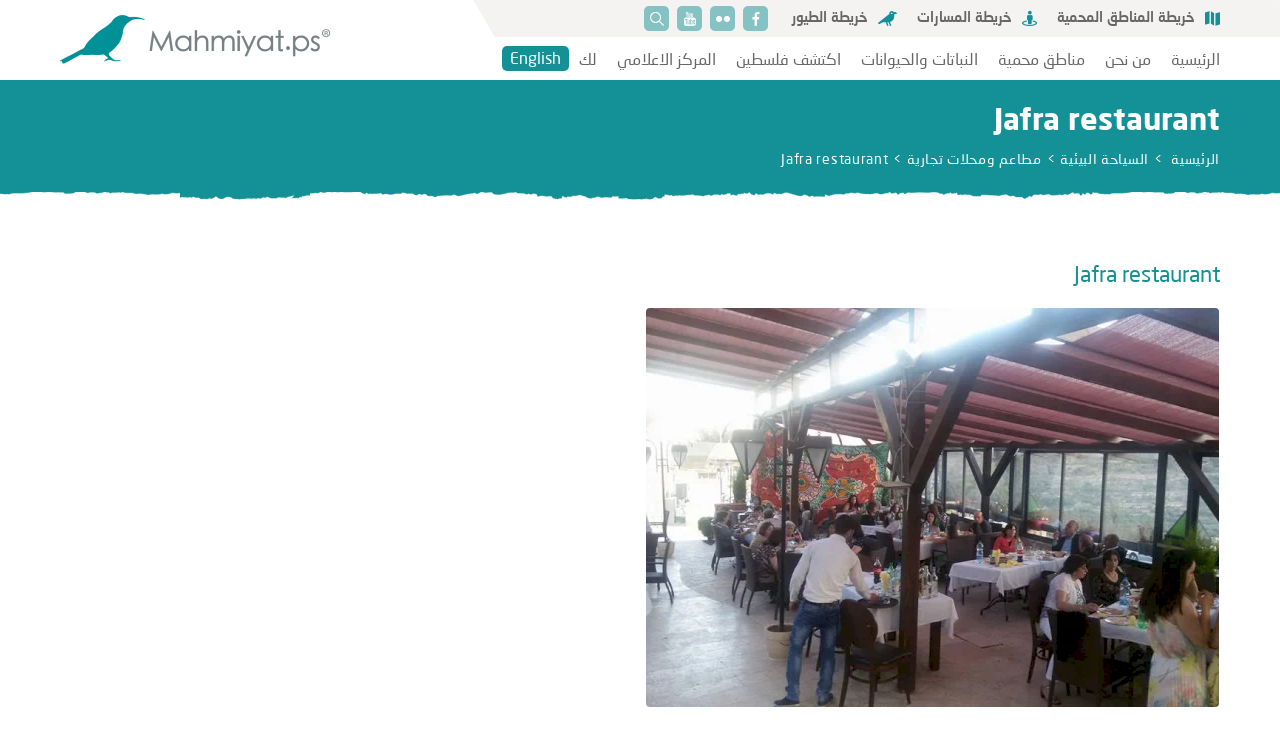

--- FILE ---
content_type: text/html; charset=UTF-8
request_url: https://mahmiyat.ps/ecotourism/3067.html
body_size: 5868
content:
<!DOCTYPE html>
<html lang="ar" dir="rtl">
<head>
        <meta charset="utf-8">
    <meta http-equiv="X-UA-Compatible" content="IE=edge">
    <meta name="viewport" content="width=device-width, initial-scale=1">
    
    
<meta property="og:site_name" content="محميات فلسطين">
<title>Jafra restaurant</title>
<meta property="og:title" content="Jafra restaurant">
<meta property="twitter:title" content="Jafra restaurant">
<meta itemprop="name"  content="Jafra restaurant">
<meta property="og:image" content="https://mahmiyat.ps/cached_uploads/resize/1200/630/2021/02/28/12c1e940262382ca56a77b21921f4427-1614516171.jpg.webp">
<meta name="twitter:image" content="https://mahmiyat.ps/cached_uploads/resize/1200/630/2021/02/28/12c1e940262382ca56a77b21921f4427-1614516171.jpg.webp">
<meta itemprop="image" content="https://mahmiyat.ps/cached_uploads/resize/1200/630/2021/02/28/12c1e940262382ca56a77b21921f4427-1614516171.jpg.webp">
<meta name="description" content="Oriental restaurant serving a variety of delicious food plates by chef tony shaheen, Birzeit ,ramallah tell:+970592360360 facebook JAFRA Restaurant">
<meta itemprop="description"  content="Oriental restaurant serving a variety of delicious food plates by chef tony shaheen, Birzeit ,ramallah tell:+970592360360 facebook JAFRA Restaurant">
<meta name="twitter:description" content="Oriental restaurant serving a variety of delicious food plates by chef tony shaheen, Birzeit ,ramallah tell:+970592360360 facebook JAFRA Restaurant">
<meta name="og:description" content="Oriental restaurant serving a variety of delicious food plates by chef tony shaheen, Birzeit ,ramallah tell:+970592360360 facebook JAFRA Restaurant">
<meta NAME="robots" content="INDEX, FOLLOW">
<meta property="og:type"  content="website" />
<meta property="og:type"  content="website" />
<link rel="canonical" href="https://mahmiyat.ps/ecotourism/3067.html">
<meta property="og:url" content="https://mahmiyat.ps/ecotourism/3067.html">
<meta property="twitter:url" content="https://mahmiyat.ps/ecotourism/3067.html">


            <link href="https://mahmiyat.ps/assets/inner.css?v=0.0.12" rel="stylesheet">
        <script>
	var application = {};
	application._debug =  false ;
	application.languages = {"ar":{"name":"\u0627\u0644\u0639\u0631\u0628\u064a\u0629","short":"\u0639\u0631\u0628\u064a","dir":"rtl","active":true},"en":{"name":"English","short":"English","dir":"ltr","active":false}};
	application.language = "ar";
	application.route_language = "";
	application.url = "https://mahmiyat.ps/";
	application.requestToken = {"NXRlcVpPM3BtenRlM3RGdWFncHJ2UT09":"N1VnNTJPUlFoVFZUcGZGY1B1N0gvQT09"};
	application.requestToken.key = "NXRlcVpPM3BtenRlM3RGdWFncHJ2UT09";
	application.requestToken.value = "N1VnNTJPUlFoVFZUcGZGY1B1N0gvQT09";
    application.fileUploadUrl = "https://mahmiyat.ps/media/upload";
	if(typeof application.translations === 'undefined'){
        application.translations = {};
    }
    application.translations['admin'] = {
	    auth: {
            notification:{
                load_more: "عرض المزيد",
                no_notifications: "ليس لديك أية تنبيهات حتى الآن."
            }
        }
    }

        
</script>


    <link href="https://mahmiyat.ps/assets/icons.css?v=0.0.12" rel="stylesheet">
    <link href="https://mahmiyat.ps/assets/fonts.css?v=0.0.12" rel="preload" as="style">
    <link rel="icon" href="https://mahmiyat.ps/assets/images/logo.ico?v=1" type="image/x-icon">

    <link rel="apple-touch-icon" sizes="152x152" href="https://mahmiyat.ps/apple-touch-icon.png">
    <link rel="icon" type="image/png" sizes="32x32" href="https://mahmiyat.ps//favicon-32x32.png">
    <link rel="icon" type="image/png" sizes="16x16" href="https://mahmiyat.ps//favicon-16x16.png">
    <link rel="manifest" href="https://mahmiyat.ps/site.webmanifest">
    <link rel="mask-icon" href="https://mahmiyat.ps/safari-pinned-tab.svg" color="#5bbad5">
    <meta name="msapplication-TileColor" content="#da532c">
    <meta name="theme-color" content="#ffffff">
    

    <script>
        if (typeof window.application === 'undefined') {
            window.application = {};
        }
        if (typeof window.application.translations === 'undefined') {
            window.application.translations = {};
        }
        if (typeof window.application.services === 'undefined') {
            window.application.services = {};
        }
        window.application.services.gcaptcha = {
            site_key: "6LfUdE8aAAAAAMu5lE3e353mQardZqnNzcqaLfuR"
        };

        window.application.urls = {
            map: {
                disclaimer: 'https://mahmiyat.ps/map/disclaimer'
            }
        };

        window.application.translations.required_field = "This Field is Required";
        window.application.translations.menu = "القائمة";
        window.application.translations.read_more = "اقرأ أكثر";
        window.application.translations.ok = "حسناً";
        window.application.dashboard_asset_url = "//aurora2.engine.bluetd.com/";

        window.application.translations.disclaimer = 'labels.disclaimer';

        window.application.translations.mobile_menu = [
            {
                'title': 'الرئيسية',
                'icon': 'icon-home',
                'url': 'https://mahmiyat.ps/',
                'class': '',
                'id': 'mobile_sub_1',
            },
            {
                'title': '',
                'icon': '',
                'url': '',
                'class': 'has_sub main_menu',
                'id': 'mobile_sub_6',
            },
            {
                'title': '',
                'icon': 'icon-map',
                'url': '',
                'class': 'has_sub map_menu',
                'id': 'mobile_sub_5',
            },
            {
                'title': 'English',
                'icon': 'En',
                'url': 'https://mahmiyat.ps/en/ecotourism/3067.html',
                'class': 'language',
                'id': 'mobile_sub_3',
            },
            {
                'title': '',
                'icon': 'icon-social-media',
                'url': '',
                'class': 'has_sub social',
                'id': 'mobile_sub_4',
            },
            {
                'title': 'البحث',
                'icon': 'icon-search',
                'url': 'https://mahmiyat.ps/search',
                'class': '',
                'id': 'mobile_sub_2',
            }
        ];
    </script>

    <!-- Google tag (gtag.js) -->
<script async src="https://www.googletagmanager.com/gtag/js?id=G-RB814BRR63"></script>
<script>
  window.dataLayer = window.dataLayer || [];
  function gtag(){dataLayer.push(arguments);}
  gtag('js', new Date());

  gtag('config', 'G-RB814BRR63');
</script>

</head>
<body>
<div id="fb-root"></div>
<script async defer crossorigin="anonymous" src="https://connect.facebook.net/en_US/sdk.js#xfbml=1&version=v9.0"
        nonce="9XTVJk2T"></script>

<header class="header" id="header">
    <div class="container">
        <div class="header-comps">
            <div class="header-section">
                <div class="header-top">
                    <div id="desktop-sub-menu">
                        <div id="lego_eb-5" class="lego_eb lego_eb-5 lego_eb-menu " style="position:relative;">

<ul class="sub-menu-list list" id="sub-menu">
            <li>
            <a href="/map/protected-areas">
                <i class="icon-map"></i>خريطة المناطق المحمية            </a>
        </li>
            <li>
            <a href="/map/trails">
                <i class="icon-trails"></i>خريطة المسارات            </a>
        </li>
            <li>
            <a href="/map/birds">
                <i class="icon-bird"></i>خريطة الطيور            </a>
        </li>
    </ul>
</div>                    </div>

                    
                    <div id="lego_eb-7" class="lego_eb lego_eb-7 lego_eb-menu " style="position:relative;">

<div class="social-menu">
    <ul class="social-menu-list list" id="js-mobile-social">
                    <li>
                <a target="_blank"                        href="https://www.facebook.com/Mahmiyatps">
                    <i class="icon-facebook"></i>
                </a>
            </li>
                    <li>
                <a target="_blank"                        href="https://www.flickr.com/photos/mahmiyatps/albums">
                    <i class="icon-flickr"></i>
                </a>
            </li>
                    <li>
                <a target="_blank"                        href="https://www.youtube.com/channel/UCUi2EZh0b-vFwaAG9a6krYQ">
                    <i class="icon-youtube"></i>
                </a>
            </li>
            </ul>

    <a href="https://mahmiyat.ps/search"
       title="البحث"
       class="search" data-name="البحث">
        <i class="icon-search"></i>
    </a>
</div>
</div>                    
                </div>
                <div class="header-bottom">
                    <div class="burger" id="mobile-button">
                        <div class="bar start"></div>
                        <div class="bar center"></div>
                        <div class="bar end"></div>
                    </div>
                    <div id="lego_eb-9" class="lego_eb lego_eb-9 lego_eb-menu " style="position:relative;">


<div class="menu-list" id="menu-list">
        <ul class="main-menu-list list">                        <li>
                                <a href="/" title="الرئيسية" class="menu-item">
                    الرئيسية                </a>
                                            </li>                        <li>
                                <a href="/about-us" title="من نحن" class="menu-item">
                    من نحن                </a>
                                                        <ul class=" list">                        <li>
                                <a href="/about-us" title="نظرة عامة" class="menu-item">
                    نظرة عامة                </a>
                                            </li>                        <li>
                                <a href="/projects" title="المشاريع" class="menu-item">
                    المشاريع                </a>
                                            </li>                        <li>
                                <a href="/terms-of-use" title="تعليمات الاستخدام" class="menu-item">
                    تعليمات الاستخدام                </a>
                                            </li>    </ul>                            </li>                        <li>
                                <a href="/protected-areas" title="مناطق محمية" class="menu-item">
                    مناطق محمية                </a>
                                                        <ul class=" list">                        <li>
                                <a href="/protected-areas" title="قائمة المناطق المحمية" class="menu-item">
                    قائمة المناطق المحمية                </a>
                                            </li>                        <li>
                                <a href="/signs-and-marks" title="إشارات وعلامات" class="menu-item">
                    إشارات وعلامات                </a>
                                            </li>                        <li>
                                <a href="/dos-and-donts" title="افعل ولا تفعل" class="menu-item">
                    افعل ولا تفعل                </a>
                                            </li>    </ul>                            </li>                        <li>
                                    <span class="menu-item">النباتات والحيوانات</span>
                                                        <ul class=" list">                        <li>
                                <a href="/flora-and-fauna" title="قاعدة البيانات" class="menu-item">
                    قاعدة البيانات                </a>
                                            </li>                        <li>
                                <a href="/flora-and-fauna/plants-index" title="فهرس النباتات" class="menu-item">
                    فهرس النباتات                </a>
                                            </li>                        <li>
                                <a href="/flora-and-fauna/animals-index" title="فهرس الحيوانات" class="menu-item">
                    فهرس الحيوانات                </a>
                                            </li>    </ul>                            </li>                        <li>
                                    <span class="menu-item">اكتشف فلسطين</span>
                                                        <ul class=" list">                        <li>
                                <a href="/ecotourism/trails" title="قائمة المسارات" class="menu-item">
                    قائمة المسارات                </a>
                                            </li>                        <li>
                                <a href="/ecotourism" title="السياحة البيئية" class="menu-item">
                    السياحة البيئية                </a>
                                            </li>                        <li>
                                <a href="/protecting-nature" title="طبيعتنا" class="menu-item">
                    طبيعتنا                </a>
                                            </li>    </ul>                            </li>                        <li>
                                <a href="/media-center" title="المركز الاعلامي" class="menu-item">
                    المركز الاعلامي                </a>
                                                        <ul class=" list">                        <li>
                                <a href="/library" title="مكتبة البيئة" class="menu-item">
                    مكتبة البيئة                </a>
                                            </li>                        <li>
                                <a href="/events" title="الأحداث والأخبار" class="menu-item">
                    الأحداث والأخبار                </a>
                                            </li>                        <li>
                                <a href="/articles" title="مقالات" class="menu-item">
                    مقالات                </a>
                                            </li>                        <li>
                                <a href="https://www.flickr.com/photos/mahmiyatps/albums " title="صالة العرض" class="menu-item">
                    صالة العرض                </a>
                                            </li>                        <li>
                                <a href="/calendar" title="تقويم البيئة" class="menu-item">
                    تقويم البيئة                </a>
                                            </li>    </ul>                            </li>                        <li>
                                    <span class="menu-item">لك</span>
                                                        <ul class=" list">                        <li>
                                <a href="/responsible-travel-tips" title="نصائح سفر مسؤولة" class="menu-item">
                    نصائح سفر مسؤولة                </a>
                                            </li>                        <li>
                                <a href="/how-can-you-help" title="كيف يمكنك المساعدة؟" class="menu-item">
                    كيف يمكنك المساعدة؟                </a>
                                            </li>                        <li>
                                <a href="/definitions" title="تعريفات" class="menu-item">
                    تعريفات                </a>
                                            </li>                        <li>
                                <a href="/contact-us" title="اطرح علينا أسئلة" class="menu-item">
                    اطرح علينا أسئلة                </a>
                                            </li>    </ul>                            </li>    </ul></div>

</div>
                                                                                                                                                                    <a href="https://mahmiyat.ps/en/ecotourism/3067.html" title="English" class="lang">
                            English                        </a>
                                    </div>
            </div>
            <a href="https://mahmiyat.ps/" title="محميات فلسطين" class="logo">
                <img src="https://mahmiyat.ps/assets/images/logo-ar.png"
                     alt="محميات فلسطين">
            </a>
        </div>
    </div>
</header>

<div class="content">
    

        
    <div class="inner-page">
        
    
<div class="inner-header">
    <div class="container">
        <div class="inner-header-content">
            <h1 class="inner-header_title">
                Jafra restaurant            </h1>
            <div class="breadcrumb-wrapper">
                <ul class="breadcrumb">
                    <li>
                        <a href="https://mahmiyat.ps/">الرئيسية</a>
                    </li>
                                                        <li><a title="السياحة البيئية" href="https://mahmiyat.ps/ecotourism">السياحة البيئية</a></li>
                                <li><a title="مطاعم ومحلات تجارية" href="https://mahmiyat.ps/ecotourism/category-81">مطاعم ومحلات تجارية</a></li>
                                <li>Jafra restaurant</li>
                </ul>
            </div>
        </div>
    </div>
</div>
        <div class="inner-body">
            <div class="container">
                <div class="inner-body-content">
                    <div class="inner-body_title">
                        Jafra restaurant                    </div>

                                                            
                    
                    
                                            




        
        



    <div class="gallery">
        <div class="row row5">
                                                                                            
                                                                                                                                                                        <div class="col-sm-6">
                    <div class="row row5">
                                <div class="col-sm-12">
                                            <a href="https://mahmiyat.ps/cached_uploads/resize/1700/1550/2021/02/28/12c1e940262382ca56a77b21921f4427-1614516171.jpg.webp" class="gallery-item gallery-image" title="Jafra restaurant">
                            <img src='https://mahmiyat.ps/cached_uploads/crop2/573/399/2021/02/28/12c1e940262382ca56a77b21921f4427-1614516171.jpg.webp' data-src='https://mahmiyat.ps/cached_uploads/crop2/573/399/2021/02/28/12c1e940262382ca56a77b21921f4427-1614516171.jpg.webp' alt="Jafra restaurant" class="lazyload" />                        </a>
                                    </div>
                                    </div>
                    </div>
                                    </div>
    </div>
                        <div class="inner-body_desc"></div>
                    
                    
                                            <div class="inner-body_desc">
                            <p><span dir="LTR">Oriental restaurant serving a variety of delicious food plates by chef tony shaheen,</span></p>

<p>Birzeit ,ramallah tell:+970592360360</p>

<p>facebook JAFRA Restaurant</p>
                        </div>
                    
                    <div class="clearfix"></div>

                    
                                                                                    
                    
                    
                                        
                    <div class="share">
    <div class="share--title">
        شارك    </div>
    <ul class="share-list">
        <li>
            <a href="https://www.facebook.com/sharer/sharer.php?u=https%3A%2F%2Fmahmiyat.ps%2Fecotourism%2F3067.html"
               class="share-icon" target="_blank" rel="nofollow noopener">
                <i class="icon-facebook"></i>
            </a>
        </li>
        <li>
            <a href="https://twitter.com/intent/tweet?text=Jafra restaurant https%3A%2F%2Fmahmiyat.ps%2Fecotourism%2F3067.html"
               class="share-icon" target="_blank" rel="nofollow noopener">
                <i class="icon-twitter"></i>
            </a>
        </li>
        <li>
            <a href="https://www.linkedin.com/shareArticle?url=https://mahmiyat.ps/ecotourism/3067.html"
               class="share-icon" target="_blank" rel="nofollow noopener">
                <i class="icon-linkedin"></i>
            </a>
        </li>
        <li>
            <a href="/cdn-cgi/l/email-protection#c7f8b4b2a5ada2a4b3fa8da6a1b5a6e7b5a2b4b3a6b2b5a6a9b3bba2e1a5a8a3befaafb3b3b7b4e2f486e2f581e2f581aaa6afaaaebea6b3e9b7b4e2f581a2a4a8b3a8b2b5aeb4aae2f581f4f7f1f0e9afb3aaab" class="share-icon" target="_blank" rel="nofollow noopener">
                <i class="icon-mail"></i>
            </a>
        </li>
        <li>
            <a href="https://wa.me/?text=Jafra restaurant https%3A%2F%2Fmahmiyat.ps%2Fecotourism%2F3067.html"
               class="share-icon" target="_blank" rel="nofollow noopener">
                <i class="icon-whatsapp"></i>
            </a>
        </li>
    </ul>
</div>
                </div>
            </div>
        </div>
    </div>

</div>

<footer class="footer">
    <div class="footer-top">
        <div class="container">
            <div class="footer-top-comp">
                <div id="lego_eb-26" class="lego_eb lego_eb-26 lego_eb-html " style="position:relative;">

<div class="newsletter">
    <div class="newsletter-head">
        <div class="newsletter_title">الاشتراك في النشرة الاخبارية</div>
        <div class="newsletter_desc">انضم إلى قائمتنا البريدية للحصول على تحديثات ودعوات ونصائح حصرية والمزيد!</div>
    </div>
    <div class="newsletter-body">
                                    
        
        <form action="https://mahmiyat.ps/api/newsletter/sendy/subscribe" class="newsletter-form validate-form">
            <div class="newsletter-group-w">

                <div>
                    <input type="hidden" id="csrf" name="NXRlcVpPM3BtenRlM3RGdWFncHJ2UT09" value="N1VnNTJPUlFoVFZUcGZGY1B1N0gvQT09" />
                                                                                                            <input type="hidden" name="subscribe_list[]" value="9wr2up5l3sJSwGaWu892crWw"/>

                    <div class="newsletter-group-w2">
                        <div class="newsletter-group input-control required">
                            <input type="text" id="subscribe_name" name="subscribe_name" class="newsletter_input" required="1" placeholder="الاسم" />                        </div>
                        <div class="newsletter-group input-control required">
                            <input type="email" id="subscribe_email" name="subscribe_email" class="newsletter_input" required="1" placeholder="البريد الإلكتروني" />                        </div>
                    </div>

                    <div class="flex mt-15">
                        <div class="newsletter-group input-control g-recaptcha"></div>
                    </div>
                </div>

                <button type="submit" class="newsletter_submit"><i class="icon-paper-plane-left"></i></button>
            </div>
        </form>
    </div>
</div>
</div>                <div id="lego_eb-24" class="lego_eb lego_eb-24 lego_eb-menu " style="position:relative;">

<ul class="partners-list list">
            <li>
            <a href="">
                <img alt="Hanns Seidel Foundation" src="https://mahmiyat.ps/cached_uploads/resize/110/60/2021/02/08/part1-1612793593.png.webp">
            </a>
        </li>
            <li>
            <a href="">
                <img alt="Ministry Logo" src="https://mahmiyat.ps/cached_uploads/resize/110/60/2021/02/08/part2-1612793606.png.webp">
            </a>
        </li>
    </ul>
</div>            </div>
        </div>
    </div>
    <div class="footer-bottom">
        <div class="container">
            <div class="footer-bottom-comp">
                <div id="lego_eb-36" class="lego_eb lego_eb-36 lego_eb-menu " style="position:relative;">

<ul class="footer-menu-list list">
            <li>
            <a href="/privacy-policy">
                <i class=""></i>سياسة خاصة            </a>
        </li>
            <li>
            <a href="/terms-of-use">
                <i class=""></i>تعليمات الاستخدام            </a>
        </li>
            <li>
            <a href="/contact-us">
                <i class=""></i>اتصل بنا            </a>
        </li>
    </ul>
</div>
                <div class="copy_ri">محميات فلسطين - جميع الحقوق محفوظة © 2026</div>
            </div>
        </div>
    </div>
</footer>

<button class="upBtn" id="upBtn"><i class="icon-arrow-up"></i></button>

<link href="https://mahmiyat.ps/assets/fonts.css?v=0.0.12" rel="stylesheet">
    <script data-cfasync="false" src="/cdn-cgi/scripts/5c5dd728/cloudflare-static/email-decode.min.js"></script><script type="text/javascript" src="https://mahmiyat.ps/assets/inner.js?v=0.0.12"></script>

<script>
    (function () {
        window.jQuery = window.$;
    })();
</script>

<link rel="stylesheet" type="text/css" href="https://mahmiyat.ps/assets/dashboard/css/dashboard_mahmiyat.css?time1768376395" />
<link rel="stylesheet" type="text/css" href="https://mahmiyat.ps/assets/map_icons.css?time=1768376395" />
<link rel="stylesheet" type="text/css" href="//aurora2.engine.bluetd.com//assets/modules/custom_fields/types/tags/nicolasbize-magicsuggest/magicsuggest-min.css" />
<link rel="stylesheet" type="text/css" href="//aurora2.engine.bluetd.com//assets/modules/custom_fields/types/tags/style/rtl.css" />
<script type="text/javascript" src="//aurora2.engine.bluetd.com//assets/modules/custom_fields/types/tags/nicolasbize-magicsuggest/magicsuggest-min.js"></script>
    <script>        $(document).ready(function() {
            $('[name="item[keywords]"]').magicSuggest({
                value: [],
                useTabKey: true,
                useCommaKey: false,
                maxSelection: 50,
                placeholder: 'أضف الأوسمة من هنا...',
                noSuggestionText: 'لم يتم العثور على وسم مطابق!',
                // minChars: 3,
                data: function() {
                  return 'https://mahmiyat.ps/tags/ajax/get';
                },
                beforeload: function(e){
                    console.log(e)
                },
                valueField: 'id',
                displayField: 'title'
            });
        });</script>
    <script type="text/javascript" src="//aurora2.engine.bluetd.com//assets/modules/custom_fields/types/editor/ckeditor/ckeditor.js?v=1.1"></script>
<script type="text/javascript" src="//aurora2.engine.bluetd.com//assets/modules/custom_fields/types/editor/ckeditor/adapters/jquery.js"></script>
<script type="text/javascript" src="//aurora2.engine.bluetd.com//assets/modules/custom_fields/types/matrix/view.js"></script>
        <script type="text/javascript" src="https://mahmiyat.ps/assets/dashboard/js/dashboard_mahmiyat.js?time1768376395"></script>
    <link rel="stylesheet" type="text/css" href="//aurora2.engine.bluetd.com//assets/modules/custom_fields/types/matrix/rtl_view.css" />
<link rel="stylesheet" type="text/css" href="//aurora2.engine.bluetd.com//assets/modules/map/font-awesome-4.6.2/css/font-awesome.min.css" />
<link rel="stylesheet" type="text/css" href="//aurora2.engine.bluetd.com//assets/components/select2/dist/css/select2.min.css" />
    

    <script async src="//embedr.flickr.com/assets/client-code.js" charset="utf-8"></script>

<script defer src="https://static.cloudflareinsights.com/beacon.min.js/vcd15cbe7772f49c399c6a5babf22c1241717689176015" integrity="sha512-ZpsOmlRQV6y907TI0dKBHq9Md29nnaEIPlkf84rnaERnq6zvWvPUqr2ft8M1aS28oN72PdrCzSjY4U6VaAw1EQ==" data-cf-beacon='{"version":"2024.11.0","token":"108508a5bd3d4f428c3f83bcae104c3e","r":1,"server_timing":{"name":{"cfCacheStatus":true,"cfEdge":true,"cfExtPri":true,"cfL4":true,"cfOrigin":true,"cfSpeedBrain":true},"location_startswith":null}}' crossorigin="anonymous"></script>
</body>
</html>


--- FILE ---
content_type: text/css
request_url: https://mahmiyat.ps/assets/dashboard/css/dashboard_mahmiyat.css?time1768376395
body_size: 397
content:
.menu-w ul.main-menu>li.has-sub-menu.active .sub-menu .has-sub-menu.active .sub-menu-w {
    display: block;
    z-index: 100;
    visibility: visible;
    opacity: 1;
    transform: none;
    position: relative;
    right: initial;
    left: initial;
    top: initial;
}

.menu-w ul.main-menu>li.has-sub-menu.active .sub-menu .has-sub-menu .sub-menu-w {
    display: none;
}

body::before {
    animation: none;
}

.big-error-w, .element-box, .invoice-w, .content-panel {
    animation: none !important;
}

.modal,
.jconfirm{
    z-index: 998 !important;
}

.select2-container {
    z-index: 999 !important;
}

.modal-backdrop{
    z-index: 997 !important;
}

.icons-selection {
    background-color: gray;
}

.mb-15 {
    margin-bottom: 30px;
}

.mb-30 {
    margin-bottom: 30px;
}

.content-box-category-29 label[for="item[category_id]"] {
    display: none;
}

.content-box-category-29 [name="item[category_id]"] {
    display: none;
}

.cke_dialog_background_cover {
    z-index: 999999999 !important;
}

.cke_reset_all {
    z-index: 999999999 !important;
}

.cke_dialog {
    z-index: 999999999 !important;
}

.is-loading {
    position: relative;
    /*text-indent: -90000px;*/
    pointer-events: none;
    color: transparent !important;
    background: #ddd;

}

.is-loading:before {
    content: '';
    position: absolute;
    display: inline-block;
    width: 12px;
    height: 12px;

    top: 50%;
    left: 50%;
    margin-left: -7px;
    margin-top: -8px;
    border-radius: 50%;
    border: 2px solid transparent;
}

.is-loading:after {
    content: '';
    position: absolute;
    width: 12px;
    height: 12px;
    top: 50%;
    left: 50%;
    margin-left: -7px;
    margin-top: -8px;
    border-radius: 50%;
    border: 2px solid #d20070;
    border-top-color: transparent;
    -webkit-animation: spin 1s linear infinite;
    animation: spin 1s linear infinite;
}

.is-loading.loading-default:after {
    border: 2px solid #d20070;
    border-top-color: transparent;
}

label[for*="other_language_title"] {
    display: none;
}

.jcc {
    justify-content: center;
}

[class*="dashboard-category-"] td[data-status] span {
    display: none;
}

body {
    padding: 0 !important;
}

.all-wrapper, .content-w, .menu-position-side.menu-w {
    border-radius: 0 !important;
}

.cke_screen_reader_only +.modal, .cke_screen_reader_only ~.modal {
    z-index: 999999999 !important;
}

@-webkit-keyframes spin {
    0% {
        transform: rotate(0deg);
    }
    100% {
        transform: rotate(360deg);
    }
}

@keyframes spin {
    0% {
        transform: rotate(0deg);
    }
    100% {
        transform: rotate(360deg);
    }
}

--- FILE ---
content_type: text/css
request_url: https://aurora2.engine.bluetd.com//assets/modules/custom_fields/types/tags/style/rtl.css
body_size: 24
content:
@import url(https://fonts.googleapis.com/css?family=Montserrat:400,700);
@import url(https://fonts.googleapis.com/css?family=Titillium+Web:400,300,600);
@font-face {
  font-family: "GE Flow";
  src: url("../plugins/ge_flow/GEFlow.eot?") format("eot"), url("../plugins/ge_flow/GEFlow.woff") format("woff"), url("../plugins/ge_flow/GEFlow.ttf") format("truetype"), url("../plugins/ge_flow/GEFlow.svg#GEFlow") format("svg");
  font-weight: normal;
  font-style: normal; }
@font-face {
  font-family: "GE Flow Bold";
  src: url("../plugins/ge_flow/ge-flow-bold.ttf") format("truetype");
  font-weight: normal;
  font-style: normal; }
.tags {
  width: 100% !important; }
  .tags .text-core {
    width: 100% !important; }
    .tags .text-core .text-wrap {
      width: 100% !important; }
      .tags .text-core .text-wrap input {
        width: 100% !important; }

.ms-ctn {
  border: 1px solid #e3e7ec; }

.ms-ctn-focus {
  -webkit-box-shadow: none;
  -moz-box-shadow: none;
  box-shadow: none;
  outline: 0px solid #DCDCDC;
  border-color: #999999; }

.ms-ctn .ms-trigger .ms-trigger-ico {
  margin-left: 0;
  margin-top: 0;
  top: 50%;
  left: 50%;
  transform: translateY(-50%) translateX(-50%);
  position: absolute; }

.ms-helper {
  top: -17px;
  right: initial;
  left: 0;
  font-size: 12px;
  color: #96a2ab; }

/*# sourceMappingURL=rtl.css.map */


--- FILE ---
content_type: text/javascript
request_url: https://mahmiyat.ps/assets/dashboard/js/dashboard_mahmiyat.js?time1768376395
body_size: 22
content:
document.initAjaxSelect2 = function (element) {
    var ajaxUrl = element.attr('data-ajax-url');

    if (ajaxUrl) {
        element.select2({
            ajax: {
                url: ajaxUrl,
                data: function (params) {
                    return {
                        title: params.term,
                        page: params.page || 1,
                        type: 'public',
                        format: 'select2'
                    };
                },
                dataType: 'json',
                delay: 250,
            },
            // minimumInputLength: 1,
            allowClear: true,
            placeholder: element.attr('data-placeholder')
        });

        if (element.attr('data-is-ajax')) {
            var options = element.find('option');
            var vals = [];
            for (var i = 0; i < options.length; i++) {
                var option = options[i];
                if (option.value) {
                    vals.push(option.value);
                }
            }
            element.val(vals).trigger('change');
        }
    }
}

document.addEventListener('DOMContentLoaded', function () {
    $(function () {
        var ajaxSelect2Elements = $('select[data-is-ajax="1"]');
        $.each(ajaxSelect2Elements, function (index, select) {
            var element = $(select);
            document.initAjaxSelect2(element);
        });
    });
});